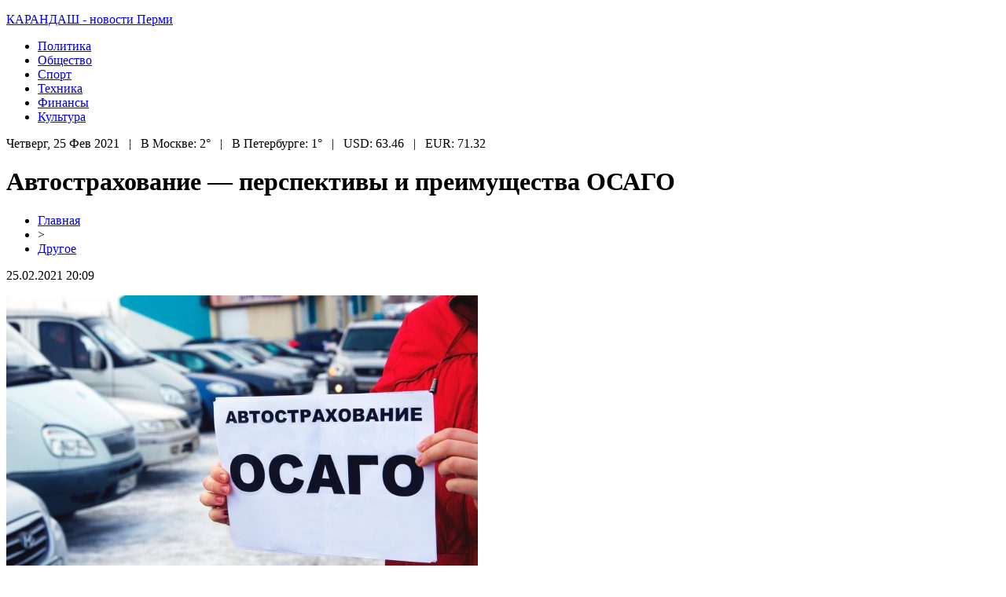

--- FILE ---
content_type: text/html; charset=UTF-8
request_url: http://pencil-perm.ru/avtostrahovanie-perspektivy-i-preimushhestva-osago/
body_size: 6767
content:
<!DOCTYPE html PUBLIC "-//W3C//DTD XHTML 1.0 Transitional//EN" "http://www.w3.org/TR/xhtml1/DTD/xhtml1-transitional.dtd">
<html xmlns="http://www.w3.org/1999/xhtml">
<head>
<meta http-equiv="Content-Type" content="text/html; charset=utf-8" />

<title>Автострахование — перспективы и преимущества ОСАГО</title>
<meta name="description" content="Усиление глобализационных тенденций, совершенствование и распространение интернет-технологий, рост доступности портативных устройств требуют от страховщиков активизации применения инновационных инструментов. Как показывает зарубежный опыт, уровень инновационности страховщика является одним из определяющих факторов повышения его конкурентоспособности." />
<meta name="keywords" content="Автострахование, перспективы, преимущества, ОСАГО" />

<link rel="icon" href="http://pencil-perm.ru/favicon.png" type="image/png" />
<link rel="stylesheet" href="http://pencil-perm.ru/wp-content/themes/site/style.css" type="text/css" />
<link href='http://fonts.googleapis.com/css?family=Cuprum:400,400italic&subset=cyrillic' rel='stylesheet' type='text/css'><meta name='robots' content='max-image-preview:large' />
<style id='classic-theme-styles-inline-css' type='text/css'>
/*! This file is auto-generated */
.wp-block-button__link{color:#fff;background-color:#32373c;border-radius:9999px;box-shadow:none;text-decoration:none;padding:calc(.667em + 2px) calc(1.333em + 2px);font-size:1.125em}.wp-block-file__button{background:#32373c;color:#fff;text-decoration:none}
</style>
<style id='global-styles-inline-css' type='text/css'>
body{--wp--preset--color--black: #000000;--wp--preset--color--cyan-bluish-gray: #abb8c3;--wp--preset--color--white: #ffffff;--wp--preset--color--pale-pink: #f78da7;--wp--preset--color--vivid-red: #cf2e2e;--wp--preset--color--luminous-vivid-orange: #ff6900;--wp--preset--color--luminous-vivid-amber: #fcb900;--wp--preset--color--light-green-cyan: #7bdcb5;--wp--preset--color--vivid-green-cyan: #00d084;--wp--preset--color--pale-cyan-blue: #8ed1fc;--wp--preset--color--vivid-cyan-blue: #0693e3;--wp--preset--color--vivid-purple: #9b51e0;--wp--preset--gradient--vivid-cyan-blue-to-vivid-purple: linear-gradient(135deg,rgba(6,147,227,1) 0%,rgb(155,81,224) 100%);--wp--preset--gradient--light-green-cyan-to-vivid-green-cyan: linear-gradient(135deg,rgb(122,220,180) 0%,rgb(0,208,130) 100%);--wp--preset--gradient--luminous-vivid-amber-to-luminous-vivid-orange: linear-gradient(135deg,rgba(252,185,0,1) 0%,rgba(255,105,0,1) 100%);--wp--preset--gradient--luminous-vivid-orange-to-vivid-red: linear-gradient(135deg,rgba(255,105,0,1) 0%,rgb(207,46,46) 100%);--wp--preset--gradient--very-light-gray-to-cyan-bluish-gray: linear-gradient(135deg,rgb(238,238,238) 0%,rgb(169,184,195) 100%);--wp--preset--gradient--cool-to-warm-spectrum: linear-gradient(135deg,rgb(74,234,220) 0%,rgb(151,120,209) 20%,rgb(207,42,186) 40%,rgb(238,44,130) 60%,rgb(251,105,98) 80%,rgb(254,248,76) 100%);--wp--preset--gradient--blush-light-purple: linear-gradient(135deg,rgb(255,206,236) 0%,rgb(152,150,240) 100%);--wp--preset--gradient--blush-bordeaux: linear-gradient(135deg,rgb(254,205,165) 0%,rgb(254,45,45) 50%,rgb(107,0,62) 100%);--wp--preset--gradient--luminous-dusk: linear-gradient(135deg,rgb(255,203,112) 0%,rgb(199,81,192) 50%,rgb(65,88,208) 100%);--wp--preset--gradient--pale-ocean: linear-gradient(135deg,rgb(255,245,203) 0%,rgb(182,227,212) 50%,rgb(51,167,181) 100%);--wp--preset--gradient--electric-grass: linear-gradient(135deg,rgb(202,248,128) 0%,rgb(113,206,126) 100%);--wp--preset--gradient--midnight: linear-gradient(135deg,rgb(2,3,129) 0%,rgb(40,116,252) 100%);--wp--preset--font-size--small: 13px;--wp--preset--font-size--medium: 20px;--wp--preset--font-size--large: 36px;--wp--preset--font-size--x-large: 42px;--wp--preset--spacing--20: 0.44rem;--wp--preset--spacing--30: 0.67rem;--wp--preset--spacing--40: 1rem;--wp--preset--spacing--50: 1.5rem;--wp--preset--spacing--60: 2.25rem;--wp--preset--spacing--70: 3.38rem;--wp--preset--spacing--80: 5.06rem;--wp--preset--shadow--natural: 6px 6px 9px rgba(0, 0, 0, 0.2);--wp--preset--shadow--deep: 12px 12px 50px rgba(0, 0, 0, 0.4);--wp--preset--shadow--sharp: 6px 6px 0px rgba(0, 0, 0, 0.2);--wp--preset--shadow--outlined: 6px 6px 0px -3px rgba(255, 255, 255, 1), 6px 6px rgba(0, 0, 0, 1);--wp--preset--shadow--crisp: 6px 6px 0px rgba(0, 0, 0, 1);}:where(.is-layout-flex){gap: 0.5em;}:where(.is-layout-grid){gap: 0.5em;}body .is-layout-flex{display: flex;}body .is-layout-flex{flex-wrap: wrap;align-items: center;}body .is-layout-flex > *{margin: 0;}body .is-layout-grid{display: grid;}body .is-layout-grid > *{margin: 0;}:where(.wp-block-columns.is-layout-flex){gap: 2em;}:where(.wp-block-columns.is-layout-grid){gap: 2em;}:where(.wp-block-post-template.is-layout-flex){gap: 1.25em;}:where(.wp-block-post-template.is-layout-grid){gap: 1.25em;}.has-black-color{color: var(--wp--preset--color--black) !important;}.has-cyan-bluish-gray-color{color: var(--wp--preset--color--cyan-bluish-gray) !important;}.has-white-color{color: var(--wp--preset--color--white) !important;}.has-pale-pink-color{color: var(--wp--preset--color--pale-pink) !important;}.has-vivid-red-color{color: var(--wp--preset--color--vivid-red) !important;}.has-luminous-vivid-orange-color{color: var(--wp--preset--color--luminous-vivid-orange) !important;}.has-luminous-vivid-amber-color{color: var(--wp--preset--color--luminous-vivid-amber) !important;}.has-light-green-cyan-color{color: var(--wp--preset--color--light-green-cyan) !important;}.has-vivid-green-cyan-color{color: var(--wp--preset--color--vivid-green-cyan) !important;}.has-pale-cyan-blue-color{color: var(--wp--preset--color--pale-cyan-blue) !important;}.has-vivid-cyan-blue-color{color: var(--wp--preset--color--vivid-cyan-blue) !important;}.has-vivid-purple-color{color: var(--wp--preset--color--vivid-purple) !important;}.has-black-background-color{background-color: var(--wp--preset--color--black) !important;}.has-cyan-bluish-gray-background-color{background-color: var(--wp--preset--color--cyan-bluish-gray) !important;}.has-white-background-color{background-color: var(--wp--preset--color--white) !important;}.has-pale-pink-background-color{background-color: var(--wp--preset--color--pale-pink) !important;}.has-vivid-red-background-color{background-color: var(--wp--preset--color--vivid-red) !important;}.has-luminous-vivid-orange-background-color{background-color: var(--wp--preset--color--luminous-vivid-orange) !important;}.has-luminous-vivid-amber-background-color{background-color: var(--wp--preset--color--luminous-vivid-amber) !important;}.has-light-green-cyan-background-color{background-color: var(--wp--preset--color--light-green-cyan) !important;}.has-vivid-green-cyan-background-color{background-color: var(--wp--preset--color--vivid-green-cyan) !important;}.has-pale-cyan-blue-background-color{background-color: var(--wp--preset--color--pale-cyan-blue) !important;}.has-vivid-cyan-blue-background-color{background-color: var(--wp--preset--color--vivid-cyan-blue) !important;}.has-vivid-purple-background-color{background-color: var(--wp--preset--color--vivid-purple) !important;}.has-black-border-color{border-color: var(--wp--preset--color--black) !important;}.has-cyan-bluish-gray-border-color{border-color: var(--wp--preset--color--cyan-bluish-gray) !important;}.has-white-border-color{border-color: var(--wp--preset--color--white) !important;}.has-pale-pink-border-color{border-color: var(--wp--preset--color--pale-pink) !important;}.has-vivid-red-border-color{border-color: var(--wp--preset--color--vivid-red) !important;}.has-luminous-vivid-orange-border-color{border-color: var(--wp--preset--color--luminous-vivid-orange) !important;}.has-luminous-vivid-amber-border-color{border-color: var(--wp--preset--color--luminous-vivid-amber) !important;}.has-light-green-cyan-border-color{border-color: var(--wp--preset--color--light-green-cyan) !important;}.has-vivid-green-cyan-border-color{border-color: var(--wp--preset--color--vivid-green-cyan) !important;}.has-pale-cyan-blue-border-color{border-color: var(--wp--preset--color--pale-cyan-blue) !important;}.has-vivid-cyan-blue-border-color{border-color: var(--wp--preset--color--vivid-cyan-blue) !important;}.has-vivid-purple-border-color{border-color: var(--wp--preset--color--vivid-purple) !important;}.has-vivid-cyan-blue-to-vivid-purple-gradient-background{background: var(--wp--preset--gradient--vivid-cyan-blue-to-vivid-purple) !important;}.has-light-green-cyan-to-vivid-green-cyan-gradient-background{background: var(--wp--preset--gradient--light-green-cyan-to-vivid-green-cyan) !important;}.has-luminous-vivid-amber-to-luminous-vivid-orange-gradient-background{background: var(--wp--preset--gradient--luminous-vivid-amber-to-luminous-vivid-orange) !important;}.has-luminous-vivid-orange-to-vivid-red-gradient-background{background: var(--wp--preset--gradient--luminous-vivid-orange-to-vivid-red) !important;}.has-very-light-gray-to-cyan-bluish-gray-gradient-background{background: var(--wp--preset--gradient--very-light-gray-to-cyan-bluish-gray) !important;}.has-cool-to-warm-spectrum-gradient-background{background: var(--wp--preset--gradient--cool-to-warm-spectrum) !important;}.has-blush-light-purple-gradient-background{background: var(--wp--preset--gradient--blush-light-purple) !important;}.has-blush-bordeaux-gradient-background{background: var(--wp--preset--gradient--blush-bordeaux) !important;}.has-luminous-dusk-gradient-background{background: var(--wp--preset--gradient--luminous-dusk) !important;}.has-pale-ocean-gradient-background{background: var(--wp--preset--gradient--pale-ocean) !important;}.has-electric-grass-gradient-background{background: var(--wp--preset--gradient--electric-grass) !important;}.has-midnight-gradient-background{background: var(--wp--preset--gradient--midnight) !important;}.has-small-font-size{font-size: var(--wp--preset--font-size--small) !important;}.has-medium-font-size{font-size: var(--wp--preset--font-size--medium) !important;}.has-large-font-size{font-size: var(--wp--preset--font-size--large) !important;}.has-x-large-font-size{font-size: var(--wp--preset--font-size--x-large) !important;}
.wp-block-navigation a:where(:not(.wp-element-button)){color: inherit;}
:where(.wp-block-post-template.is-layout-flex){gap: 1.25em;}:where(.wp-block-post-template.is-layout-grid){gap: 1.25em;}
:where(.wp-block-columns.is-layout-flex){gap: 2em;}:where(.wp-block-columns.is-layout-grid){gap: 2em;}
.wp-block-pullquote{font-size: 1.5em;line-height: 1.6;}
</style>
<script type="text/javascript" id="wp-postviews-cache-js-extra">
/* <![CDATA[ */
var viewsCacheL10n = {"admin_ajax_url":"http:\/\/pencil-perm.ru\/wp-admin\/admin-ajax.php","post_id":"1024"};
/* ]]> */
</script>
<script type="text/javascript" src="http://pencil-perm.ru/wp-content/plugins/post-views-counter-x/postviews-cache.js?ver=6.5.5" id="wp-postviews-cache-js"></script>
<link rel="canonical" href="http://pencil-perm.ru/avtostrahovanie-perspektivy-i-preimushhestva-osago/" />
<link rel="alternate" type="application/json+oembed" href="http://pencil-perm.ru/wp-json/oembed/1.0/embed?url=http%3A%2F%2Fpencil-perm.ru%2Favtostrahovanie-perspektivy-i-preimushhestva-osago%2F" />
<link rel="alternate" type="text/xml+oembed" href="http://pencil-perm.ru/wp-json/oembed/1.0/embed?url=http%3A%2F%2Fpencil-perm.ru%2Favtostrahovanie-perspektivy-i-preimushhestva-osago%2F&#038;format=xml" />
</head>

<body>


<div id="preheadmid">
<div id="headmid">
	<div id="headtopleft">
		<p><a href="http://pencil-perm.ru/" title="КАРАНДАШ &#8212; новости Перми">КАРАНДАШ - новости Перми</a></p>
	</div>
	<div id="headtopmid">
		<ul>
			<li><a href="http://pencil-perm.ru/index.php?s=полит">Политика</a></li>
			<li><a href="http://pencil-perm.ru/drugo/">Общество</a></li>
			<li><a href="http://pencil-perm.ru/index.php?s=спорт">Спорт</a></li>
			<li><a href="http://pencil-perm.ru/index.php?s=техн">Техника</a></li>
			<li><a href="http://pencil-perm.ru/index.php?s=эконом">Финансы</a></li>
			<li><a href="http://pencil-perm.ru/index.php?s=звезд">Культура</a></li>
		</ul>
	</div>
</div>
</div>

<div id="preheadbot">
	<div id="headbot">
		Четверг, 25 Фев 2021&nbsp;&nbsp;&nbsp;|&nbsp;&nbsp;&nbsp;В Москве: 2°&nbsp;&nbsp;&nbsp;|&nbsp;&nbsp;&nbsp;В Петербурге: 1°&nbsp;&nbsp;&nbsp;|&nbsp;&nbsp;&nbsp;USD: 63.46&nbsp;&nbsp;&nbsp;|&nbsp;&nbsp;&nbsp;EUR: 71.32
	</div>
</div>


<div id="main">
<div id="content">
	<h1>Автострахование — перспективы и преимущества ОСАГО</h1>
	<div class="inlenta">
		<div id="breadcrumb"><ul><li><a href="http://pencil-perm.ru">Главная</a></li><li>&gt;</li><li><a href="http://pencil-perm.ru/drugo/">Другое</a></li></ul></div>		<div id="datecont">25.02.2021 20:09</div>
	</div>
			
	<div id="samtext">
						<p><img src="http://pencil-perm.ru/wp-content/uploads/2021/02/avtostrahovanie-osago-e1614272938385.jpg" alt="Автострахование — перспективы и преимущества ОСАГО" title="Автострахование — перспективы и преимущества ОСАГО" /></p>			<p>Усиление глобализационных тенденций, совершенствование и распространение интернет-технологий, рост доступности портативных устройств требуют от страховщиков активизации применения инновационных инструментов. Как показывает зарубежный опыт, уровень инновационности страховщика является одним из определяющих факторов повышения его конкурентоспособности. Именно поэтому компания Инзуро позволяет оформить <a href="https://inzuro.ru/osago/spb/">полис ОСАГО в СПб</a> максимально комфортно, получив всю необходимую информацию об услуге на сайте сервиса.</p>
<p>Потребность в реализации инновационных решений страховыми компаниями обуславливается необходимостью автоматизации бизнес-процессов, применения цифровых технологий при получении, хранении и обработке данных, наличия альтернативных каналов сбыта, использования эффективных маркетинговых идей.</p>
<h2>Тенденции в страховании</h2>
<p>Сейчас рынок страхования транспортных средств является значительным. Благодаря своему географическому и экономическому положению транспортная система в РФ достаточно развита. В то же время интенсивно развиваются и объемы транспортных перевозок внутри страны. В связи с ускоренным ростом количества автомобильного транспорта в мировых масштабах, соответствующим уплотнением транспортных потоков, загрузкой мировой дорожно-транспортной сети и, как следствие, увеличением количества ДТП, возникает необходимость масштабирования рынка автотранспортного страхования. В том числе рынка обязательного страхования гражданской ответственности владельцев наземных транспортных средств.</p>
<p>Автотранспортное страхование позволяет комплексно застраховать сами транспортные средства, багаж и дополнительное автомобильное оборудование, а также водителей и пассажиров в случае причинения вреда им самим или третьим лицам. Страхование автомобильного транспорта является одним из основных секторов в структуре non-life страхования во многих странах мира.</p>
<p>Страхование ответственности владельцев наземных транспортных средств имеет большое социально-экономическое обоснование обеспечение компенсации вреда всем лицам, пострадавшим в дорожно-транспортных происшествиях. Поэтому чрезвычайно важным является развитие данного сектора страхового рынка, повышение качества предоставления услуг по данному виду страхования, приближение к европейским стандартам.</p>
		
			</div>	

<div id="alsor">
<p><img src="http://pencil-perm.ru/wp-content/themes/site/images/li.png" width="6" height="9" style="margin-right:6px;" /><a href="http://pencil-perm.ru/balkon-kak-stilnyj-element-vashego-doma/">Балкон как стильный элемент вашего дома</a></p>
<p><img src="http://pencil-perm.ru/wp-content/themes/site/images/li.png" width="6" height="9" style="margin-right:6px;" /><a href="http://pencil-perm.ru/pakety-doj-pak-optom-kupit-s-zip-zamkom/">Пакеты дой пак оптом: купить с зип-замком и складкой для фасовки сыпучих продуктов!</a></p>
<p><img src="http://pencil-perm.ru/wp-content/themes/site/images/li.png" width="6" height="9" style="margin-right:6px;" /><a href="http://pencil-perm.ru/kadrovaya-transformacziya-ot-znanij-k-praktike/">Кадровая трансформация: от знаний к практике</a></p>
<p><img src="http://pencil-perm.ru/wp-content/themes/site/images/li.png" width="6" height="9" style="margin-right:6px;" /><a href="http://pencil-perm.ru/makrosy-phoenix-vash-soyuznik-v-igre-bez-posledstvij/">Макросы Phoenix: Ваш союзник в игре без последствий</a></p>
<p><img src="http://pencil-perm.ru/wp-content/themes/site/images/li.png" width="6" height="9" style="margin-right:6px;" /><a href="http://pencil-perm.ru/obrazovanie-dlya-vseh-novoe-slovo-v-distanczionnom-obuchenii/">Образование для всех: новое слово в дистанционном обучении</a></p>
</div>


</div>

<div id="sidebar">


<div class="fotrep">
<div class="sidka">
	<div class="sidro">Лента свежих новостей</div>
	<div class="sideother">
			<p><a href="http://pencil-perm.ru/balkon-kak-stilnyj-element-vashego-doma/">Балкон как стильный элемент вашего дома</a><br/><span>22 Дек 23:06</span></p>
			<p><a href="http://pencil-perm.ru/pakety-doj-pak-optom-kupit-s-zip-zamkom/">Пакеты дой пак оптом: купить с зип-замком и складкой для фасовки сыпучих продуктов!</a><br/><span>20 Дек 15:43</span></p>
			<p><a href="http://pencil-perm.ru/kadrovaya-transformacziya-ot-znanij-k-praktike/">Кадровая трансформация: от знаний к практике</a><br/><span>18 Дек 12:15</span></p>
			<p><a href="http://pencil-perm.ru/makrosy-phoenix-vash-soyuznik-v-igre-bez-posledstvij/">Макросы Phoenix: Ваш союзник в игре без последствий</a><br/><span>18 Дек 10:09</span></p>
			<p><a href="http://pencil-perm.ru/obrazovanie-dlya-vseh-novoe-slovo-v-distanczionnom-obuchenii/">Образование для всех: новое слово в дистанционном обучении</a><br/><span>12 Дек 18:34</span></p>
			<p><a href="http://pencil-perm.ru/tehnologiya-igrovyh-chitov-iskusstvo-v-battlefield-1/">Технология игровых читов: Искусство в Battlefield 1</a><br/><span>07 Дек 20:41</span></p>
			<p><a href="http://pencil-perm.ru/tokeny-novogo-pokoleniya-kak-vybrat-luchshie-resheniya/">Токены нового поколения: как выбрать лучшие решения</a><br/><span>03 Дек 00:53</span></p>
			<p><a href="http://pencil-perm.ru/vklady-v-yuanyah-dlya-fizicheskih-licz-osobennosti-i-vygody/">Вклады в юанях для физических лиц: особенности и выгоды</a><br/><span>28 Ноя 00:02</span></p>
			<p><a href="http://pencil-perm.ru/estetika-i-prochnost-bordyurov-iz-granita/">Эстетика и прочность бордюров из гранита</a><br/><span>27 Ноя 05:43</span></p>
			<p><a href="http://pencil-perm.ru/klimaticheskie-kamery-dlya-ispytanij-kak/">Климатические камеры для испытаний: как обеспечивается надежность современных материалов</a><br/><span>12 Ноя 17:31</span></p>
			<p><a href="http://pencil-perm.ru/kak-vybrat-vygodnyj-vklad/">Как выбрать выгодный вклад?</a><br/><span>11 Ноя 00:48</span></p>
			<p><a href="http://pencil-perm.ru/zimnie-shiny-nokian-kak-vybrat-idealnye-pokryshki/">Зимние шины Nokian: как выбрать идеальные покрышки</a><br/><span>17 Окт 03:08</span></p>
			<p><a href="http://pencil-perm.ru/tonkosti-obucheniya-trejdingu-ot-teorii-k-praktike/">Тонкости обучения трейдингу: от теории к практике</a><br/><span>14 Окт 22:13</span></p>
			<p><a href="http://pencil-perm.ru/kuda-sdat-nenuzhnye-knigi-poluchite-dengi/">Куда сдать ненужные книги: получите деньги, помогите другим или сдайте на переработку</a><br/><span>21 Авг 00:56</span></p>
			<p><a href="http://pencil-perm.ru/vazhnye-osobennosti-futbolnyh-lig-rossii-i-ih-razvitie/">Важные особенности футбольных лиг России и их развитие</a><br/><span>15 Авг 02:04</span></p>
			<p><a href="http://pencil-perm.ru/sovremennye-tendenczii-v-yuvelirnyh-izdeliyah-chto-vybrat-v-2025-godu/">Современные тенденции в ювелирных изделиях: что выбрать в 2025 году</a><br/><span>13 Авг 23:11</span></p>
			<p><a href="http://pencil-perm.ru/finansirovanie-cherez-zalog-nyuansy-i-tendenczii/">Финансирование через залог: нюансы и тенденции</a><br/><span>01 Авг 22:08</span></p>
			<p><a href="http://pencil-perm.ru/promyshlennaya-sushka-pilomaterialov/">Промышленная сушка пиломатериалов: как обеспечить стабильное качество при больших объёмах</a><br/><span>05 Июн 01:41</span></p>
			<p><a href="http://pencil-perm.ru/fototerapiya-stellar-m22-otkrojte-sekret-siyayushhej-kozhi/">Фототерапия Stellar M22: откройте секрет сияющей кожи</a><br/><span>31 Май 23:06</span></p>
			<p><a href="http://pencil-perm.ru/razvitie-malogo-biznesa-v-permi-masterskie-po-poshivu-shtor-na-zakaz/">Развитие малого бизнеса в Перми: мастерские по пошиву штор на заказ</a><br/><span>28 Май 23:42</span></p>
			<p><a href="http://pencil-perm.ru/reports.html">Отчеты по Википедии</a><br/><span>25 Фев 20:09</span></p>
	</div>
</div>
</div>

</div>
</div>

<div id="indafoot">
<div id="footmenu">
	<ul>
			<li><a href="http://pencil-perm.ru/index.php?s=электрокар">Политика</a></li>
			<li><a href="http://pencil-perm.ru/drugo/">Общество</a></li>
			<li><a href="http://pencil-perm.ru/index.php?s=будущего">Спорт</a></li>
			<li><a href="http://pencil-perm.ru/index.php?s=будущего">Техника</a></li>
			<li><a href="http://pencil-perm.ru/index.php?s=будущего">Финансы</a></li>
			<li><a href="http://pencil-perm.ru/index.php?s=бензин">Культура</a></li>
		<li><a href="http://pencil-perm.ru/sobi/">События</a></li>
	</ul>
</div>

<div id="footfoot">
		2026 &copy; "<a href="http://pencil-perm.ru/">КАРАНДАШ &#8212; новости Перми</a>". Все права защищены. <a href="http://pencil-perm.ru/sitemap.xml">Карта сайта</a> | <a href="http://pencil-perm.ru/sitemapx.xml">SM</a> | <img src="http://1by.by/mails/pencil-permru.png" />
</div>
</div>
<!--noindex-->
<img src="https://mc.yandex.ru/watch/53961946" style="position:absolute; left:-9999px;" alt="" /><!--/noindex-->

</body>

</html>